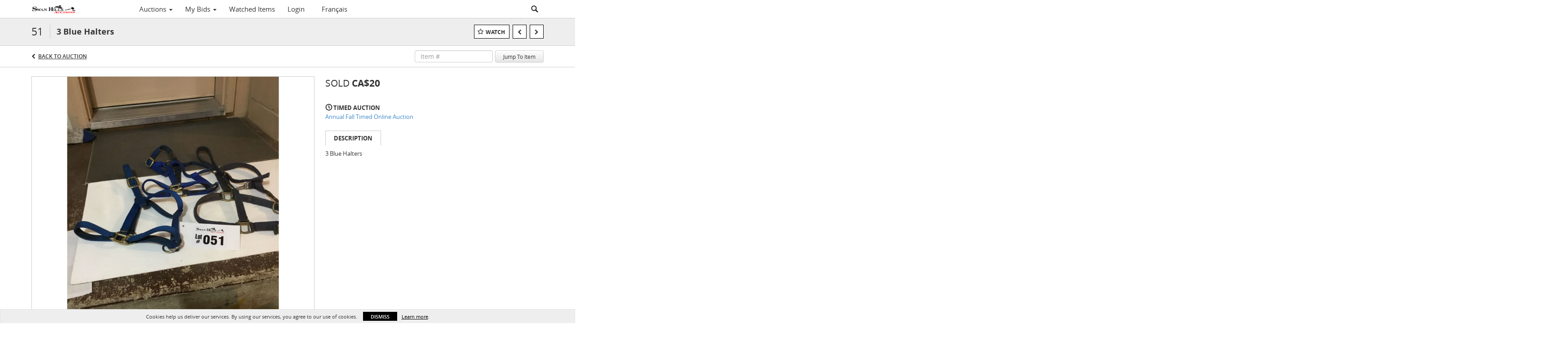

--- FILE ---
content_type: text/plain
request_url: https://www.google-analytics.com/j/collect?v=1&_v=j102&a=2103949469&t=pageview&_s=1&dl=https%3A%2F%2Fbidlive.swanhillsauctions.com%2Flots%2Fview%2F4-7KNXIO%2F3-blue-halters&ul=en-us%40posix&dt=3%20Blue%20Halters%20%7C%20Swan%20Hills%20Auctions&sr=1280x720&vp=1280x720&_u=IEBAAEABAAAAACAAI~&jid=745603366&gjid=1752553586&cid=1887787347.1768957366&tid=UA-163818522-3&_gid=1120719495.1768957366&_r=1&_slc=1&z=1783821948
body_size: -455
content:
2,cG-BW2V0KGXL7